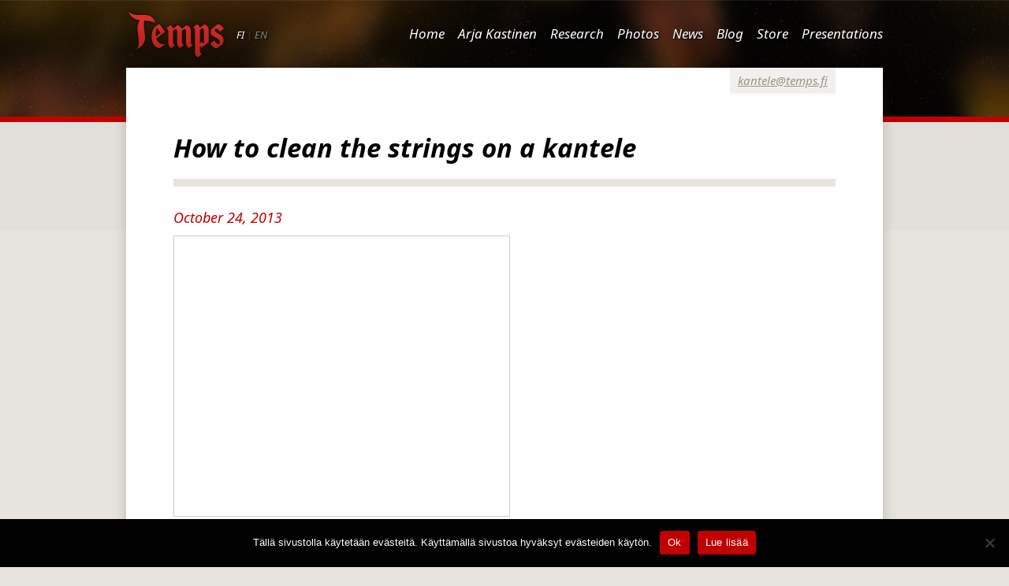

--- FILE ---
content_type: text/css
request_url: https://www.temps.fi/wp-content/themes/temps/style.css?ver=6.8.3
body_size: 24778
content:
/*
Theme Name: 	Temps
Theme URI: 		http://viewportindustries.com/products/starkers
Description: 	The totally nude Wordpress theme!
Version: 		4.0
Author: 		Elliot Jay Stocks & Keir Whitaker
Author URI: 	http://viewportindustries.com
Tags: 			starkers, naked, clean, basic
*/
/*
===========================
CONTENTS:

01 Sensible defaults
02 Typography
03 Media queries
===========================
*/
/*  ----------------------------------------------------------------------------------------------------------
01 Sensible defaults ----------------------------------------------------------------------------------------
---------------------------------------------------------------------------------------------------------- */
@import url(css/reset.css);
div,
article,
section,
header,
footer,
nav,
li {
  position: relative;
  /* For absolutely positioning elements within containers (add more to the list if need be) */
}

.group:after {
  display: block;
  height: 0;
  clear: both;
  content: ".";
  visibility: hidden;
  /* For clearing */
}

body {
  background: #fff;
  /* Don't forget to style your body to avoid user overrides */
}

::-moz-selection {
  background: #e7e4df;
  color: #fff;
}

::selection {
  background: #e7e4df;
  color: #fff;
}

/* ----------------------------------------------------------------------------------------------------------
02 Typography -----------------------------------------------------------------------------------------------
---------------------------------------------------------------------------------------------------------- */
/*

14 / 16	= 		0.875em 		(14px equivalent)
16 / 16	= 		1em 			(16px equivalent)
18 / 16 = 		1.125em 		(18px equivalent)
21 / 16 = 		1.3125em 		(21px equivalent)
24 / 16 = 		1.5em 			(24px equivalent)
30 / 16 = 		1.875em 		(30px equivalent)

*/
body,
input,
textarea {
  font-family: 'Noto Sans', sans-serif;
  font-weight: 400;
}

h1,
h2,
h3,
h4,
h5,
h6 {
  font-weight: bold;
  /* This helps to identify headings at the initial build stage, but you should write something more precise later on */
}

/* */
h1,
h2,
h3,
h4,
h5,
h6 {
  font-family: 'Noto Sans', sans-serif;
  padding-bottom: 0.3em;
  font-weight: 700;
  color: #000;
}

a, a:link, a:visited {
  color: #c10100;
  text-decoration: underline;
  outline: none;
}

a:hover {
  color: #000;
  text-decoration: underline;
}

h2 a, h2 a:link, h2 a:visited {
  color: #000;
  text-decoration: none !important;
}

h2 a:hover {
  color: #c10100;
  text-decoration: none;
}

.content a,
.content a:link,
.content a:visited,
.content a:hover {
  text-decoration: underline;
}

h1 {
  font-style: italic;
  font-size: 33px;
  line-height: 33px;
  padding-bottom: 0.8em;
}

h2 {
  font-size: 24px;
  line-height: 24px;
  font-style: italic;
  padding-bottom: 0.5em;
}

h3 {
  font-size: 17px;
  line-height: 30px;
  color: #9a9388 !important;
  font-weight: 400;
  font-style: italic;
  padding-bottom: 1.5em;
}

h3 strong {
  font-weight: 400;
}

h4 {
  font-size: 18px;
  line-height: 18px;
  color: #c10100 !important;
  font-weight: 400;
  padding-bottom: 0.8em;
  font-style: italic;
}

h5 {
  font-size: 16px;
  line-height: 16px;
  color: #b2aa9d !important;
  font-weight: 400;
  padding-bottom: 0.8em;
  font-style: italic;
}

h6 {
  font-size: 1em;
  padding-bottom: 0.8em;
}

p, ul, ol {
  padding-bottom: 1.5em;
}

/*
 * Image replacement
 */
.ir {
  background-color: transparent;
  border: 0;
  overflow: hidden;
  /* IE 6/7 fallback */
  *text-indent: -9999px;
}

.ir:before {
  content: "";
  display: block;
  width: 0;
  height: 150%;
}

/*
 * Clearfix: contain floats
 *
 * For modern browsers
 * 1. The space content is one way to avoid an Opera bug when the
 *    `contenteditable` attribute is included anywhere else in the document.
 *    Otherwise it causes space to appear at the top and bottom of elements
 *    that receive the `clearfix` class.
 * 2. The use of `table` rather than `block` is only necessary if using
 *    `:before` to contain the top-margins of child elements.
 */
.clearfix:before,
.clearfix:after {
  content: " ";
  /* 1 */
  display: table;
  /* 2 */
}

.clearfix:after {
  clear: both;
}

/*
 * For IE 6/7 only
 * Include this rule to trigger hasLayout and contain floats.
 */
.clearfix {
  *zoom: 1;
}

/* */
body {
  background: #e7e4df;
  -webkit-text-size-adjust: 100%;
  /* Stops Mobile Safari from auto-adjusting font-sizes */
  padding: 0;
  margin: 0;
  color: #9a9388;
  font-size: 15px;
  line-height: 26px;
  text-align: center;
  min-width: 980px;
}

header,
footer,
section,
nav {
  display: block;
  position: relative;
  width: 100%;
  text-align: left;
}

.section-wrap {
  width: 960px;
  min-width: 960px;
  display: block;
  margin: 0 auto;
  position: relative;
}

header {
  height: 148px;
  background: #000 url(images/header.jpg) 50% 0 no-repeat;
  border-bottom: 7px solid #c10100;
}

header.home {
  height: 513px;
  background: #000 url(images/home.jpg) 50% 0 no-repeat;
  border-bottom: none;
}

header.home a.logo {
  position: absolute;
  top: 0;
  left: 418px;
}

header nav {
  position: absolute;
  top: 0;
  right: 0;
}

header .homenav {
  position: absolute;
  top: 0;
}

header .homenav-1 {
  right: 580px;
}

header .homenav-2 {
  left: 580px;
}

header nav .menu {
  position: absolute;
  top: 0;
  right: 0;
}

header nav ul li,
header .homenav ul li {
  float: left;
}

header nav ul li a,
header .homenav ul li a {
  display: block;
  line-height: 86px;
  font-style: italic;
  font-size: 17px;
  color: #fff !important;
  padding-left: 17px;
  text-shadow: 1px 1px 2px #000;
  text-decoration: none !important;
  transition: all 0.5s ease;
}

header .homenav ul li a {
  font-size: 18px !important;
}

header .homenav-2 ul li a {
  padding-left: 0 !important;
  padding-right: 17px !important;
}

header nav ul li a:hover,
header .homenav ul li a:hover {
  color: #ccc !important;
  text-decoration: none !important;
}

header nav ul li.current-page-ancestor a,
header nav ul li.current-menu-item a,
header nav ul li.current_menu_item a,
header nav ul li.current_page_item a,
header .homenav ul li.current-page-ancestor a,
header .homenav ul li.current-menu-item a,
header .homenav ul li.current_menu_item a,
header .homenav ul li.current_page_item a {
  color: #f41510 !important;
  text-decoration: none !important;
}

header.home h3 {
  font-size: 21px;
  text-align: center;
  color: #fff !important;
  width: 100%;
  display: block;
  padding: 0;
  margin: 0;
  line-height: 21px;
  position: absolute;
  top: 414px;
  left: 0;
}

header div.lang-select {
  color: #3f3f3f;
  position: absolute;
  top: 38px;
  left: 140px;
  font-size: 13px;
  line-height: 13px;
  text-shadow: 1px 1px 2px #000;
  font-style: italic;
}

header.home div.lang-select {
  top: 474px;
  left: 0;
  display: block;
  width: 100%;
  font-size: 14px;
  line-height: 14px;
  text-align: center;
}

header div.lang-select a {
  color: #fff !important;
  text-decoration: none !important;
  transition: all 0.5s ease;
}

header div.lang-select a:hover {
  color: #f41510 !important;
  text-decoration: none !important;
}

header div.lang-select span {
  color: #868686;
}

header.home div.lang-select a,
header.home div.lang-select span {
  padding: 0 6px;
}

/* */
section.content {
  background: #e7e4df url(images/content.gif) repeat-x;
}

body.home section.content {
  background: #e7e4df url(images/contenthome.gif) repeat-x;
}

section.feat {
  background: #eeece9;
}

section.feat.feat-first {
  background: #f3f1ef;
  border-bottom: 1px solid #e7e4df;
}

section.feat.feat-first div.feats {
  padding-bottom: 35px;
}

section.feat h3.section-title {
  display: block;
  font-size: 18px;
  color: #000 !important;
  font-style: italic;
  padding: 30px 0 20px 0 !important;
  margin: 0 !important;
  text-align: center;
}

section.content div.container {
  width: 960px;
  background: #fff;
  -webkit-box-shadow: 0px 10px 15px rgba(50, 50, 50, 0.25);
  -moz-box-shadow: 0px 10px 15px rgba(50, 50, 50, 0.25);
  box-shadow: 0px 10px 15px rgba(50, 50, 50, 0.25);
  position: relative;
  top: -69px;
  z-index: 600;
  margin-bottom: -69px;
}

article {
  padding: 85px 60px 69px 60px;
}

article.item {
  padding: 0;
  margin: 0 0 35px 0;
}

article.item.item-file {
  margin-bottom: 0px;
}

article.item h3 {
  margin-bottom: 10px;
  padding-bottom: 0.0em;
  font-weight: 700;
  color: #000 !important;
}

article.item h3 a {
  color: #000 !important;
  text-decoration: underline !important;
}

article.item h3 a:hover {
  color: #c10100 !important;
  text-decoration: underline !important;
}

article.item img {
  float: left;
  width: 160px;
}

article.item .item-content {
  margin-left: 160px;
  padding: 5px 0 25px 35px;
  min-height: 160px;
  max-width: 570px;
}

body.home article {
  padding-top: 35px;
}

article strong {
  color: #000 !important;
  font-weight: 400;
}

article ul {
  list-style: disc;
  margin-left: 25px;
}

article ul li {
  list-style: disc;
}

article ol {
  list-style: decimal;
  margin-left: 25px;
}

article ol li {
  list-style: decimal;
}

article blockquote {
  text-align: center;
  font-size: 24px;
  line-height: 36px;
  color: #35322e;
  border-top: 5px solid #e7e4df;
  padding: 30px 0 20px 0;
  margin-top: 20px;
  font-style: italic;
}

article .main-content-area img.alignnone,
article .main-content-area img.aligncenter {
  max-width: 100%;
  height: auto;
}

article .main-content-area h4 {
  margin-top: 15px;
}

.header-area {
  border-bottom: 10px solid #e7e4df;
  margin-bottom: 30px;
}

body.home .header-area {
  border-bottom: 3px solid #e7e4df;
}

.header-area h1 {
  padding: 0 0 8px 0;
}

.header-area h1.alone {
  padding: 0 0 23px 0;
}

.header-area h3 {
  padding-bottom: 15px;
}

.container span.email {
  background: #f2f0ed;
  position: absolute;
  top: 0;
  right: 60px;
  line-height: 33px;
  z-index: 700;
}

.container span.email a {
  color: #9a9388;
  display: block;
  padding: 0 10px;
  font-style: italic;
}

.container span.email a:hover {
  color: #000;
}

/* */
html, body {
  height: 100%;
}

#wrap {
  min-height: 100%;
}

#main {
  overflow: auto;
  padding-bottom: 178px;
}

/* must be same height as the footer */
/*Opera Fix*/
body:before {
  /* thanks to Maleika (Kohoutec)*/
  content: "";
  height: 100%;
  float: left;
  width: 0;
  margin-top: -32767px;
  /* thank you Erik J - negate effect of float*/
}

/* */
footer {
  background: #1d1d1d;
  border-top: 8px solid #6e6e6e;
  z-index: 601;
  width: 100%;
  height: 170px;
  overflow: hidden;
  position: relative;
  margin-top: -178px;
  /* negative value of footer height */
  clear: both;
}

footer {
  font-size: 13px;
  line-height: 21px;
  color: #6a6763;
  font-style: italic;
}

footer .section-wrap {
  width: 840px;
  min-width: 840px;
}

footer .section-wrap div * {
  padding: 0;
  margin: 0;
}

footer strong {
  color: #aeaca9;
}

footer a,
footer a:link,
footer a:visited {
  color: #aeaca9;
}

footer a:hover {
  color: #fff;
}

footer .contact {
  width: 50%;
  float: left;
  padding: 33px 0 0 0;
}

footer .copyright {
  padding: 54px 0 0 0;
  width: 50%;
  float: right;
  text-align: right;
}

/* */
.alignleft {
  float: left;
  margin: 5px 35px 25px 0;
}

.alignright {
  float: right;
  margin: 5px 0 25px 35px;
}

div.aligncenter {
  margin: 0 auto;
  text-align: center;
  margin: 0 0 25px 0;
  width: 100% !important;
}

div.aligncenter[style] {
  width: 100% !important;
}

.wp-caption-text {
  text-align: center;
  color: #a49e95;
  font-size: 13px;
  line-height: 18px;
  padding: 15px 20px 0 20px;
}

/* */
body .gallery dt img {
  border: none !important;
  -webkit-transition: all 0.15s ease-in-out;
  -moz-transition: all 0.15s ease-in-out;
  -o-transition: all 0.15s ease-in-out;
  -ms-transition: all 0.15s ease-in-out;
  transition: all 0.15s ease-in-out;
}

body .gallery dt img:hover {
  border: none !important;
  opacity: 0.9;
  filter: alpha(opacity=90);
}

body .gallery dl.gallery-item {
  margin-bottom: 10px;
}

div.photos p {
  display: none;
}

/*
body .gallery dt img {
	border: 4px solid #fff !important;
	padding: 0 !important;
}

body .gallery dt a {
	-webkit-transition: all 0.15s ease-in-out;
	-moz-transition: all 0.15s ease-in-out;
	-o-transition: all 0.15s ease-in-out;
	-ms-transition: all 0.15s ease-in-out;
	transition: all 0.15s ease-in-out;
	display: block;
	margin: 0 !important;
	padding: 0 !important;
	width: 158px;
	height: 158px;
}

body .gallery dt a:hover {
	-webkit-box-shadow: 0 0 5px #bbb;
	-moz-box-shadow: 0 0 5px #bbb;
	box-shadow: 0 0 5px #bbb;
}

body .gallery dl.gallery-item {
	margin-bottom: 10px;
}
*/
.presentation {
  float: left;
  display: block;
  width: 420px;
}

.presentation .alignright {
  float: none;
  margin: 0;
}

.even .presentation-content {
  padding-left: 20px;
}

.products {
  padding-top: 25px;
}

.product {
  padding-bottom: 40px;
}

.product-image {
  float: left;
  display: block;
  width: 120px;
  height: 150px;
}

.product-content {
  float: left;
  width: 720px;
}

.product-content form br {
  display: none;
}

.product-content h2 {
  font-size: 24px;
  font-style: italic;
  padding-bottom: 0.3em;
}

.product-content p {
  padding-bottom: 1em;
}

.product-image img {
  display: block;
  width: 75px;
  height: 75px;
  border: 10px solid #f6f5f3;
}

form input.wpcf7-text,
form textarea.wpcf7-textarea {
  border: none;
  padding: 10px;
  background: #eeece9;
  font-weight: 400;
  font-size: 18px;
}

form input.wpcf7-submit {
  border: none;
  padding: 10px;
  background: #cc160f;
  color: #fff;
  font-weight: 400;
  font-size: 16px;
  text-transform: uppercase;
}

a.readmore {
  padding: 8px 12px;
  background: #cc160f;
  color: #fff;
  font-weight: 400;
  font-size: 14px;
  text-decoration: none !important;
  margin: 0px 0 25px 0;
}

form input.wpcf7-submit:hover,
a.readmore:hover {
  background: #000;
  color: #fff;
}

form p span {
  color: #bcb9b4;
}

/* cf7 */
div.wpcf7-response-output {
  margin: 0 !important;
  padding: 0.5em !important;
}

div.wpcf7-mail-sent-ok {
  background: #000 !important;
  color: #fff !important;
  border: none !important;
}

div.wpcf7-mail-sent-ng {
  background: #cc160f !important;
  color: #fff !important;
  border: none !important;
}

div.wpcf7-spam-blocked {
  background: #cc160f !important;
  color: #fff !important;
  border: none !important;
}

div.wpcf7-validation-errors {
  background: #cc160f !important;
  color: #fff !important;
  border: none !important;
}

span.wpcf7-form-control-wrap {
  position: relative;
}

span.wpcf7-not-valid-tip {
  top: -5px !important;
  left: 10px !important;
  z-index: 100;
  background: none !important;
  border: none !important;
  font-size: 13px !important;
  text-transform: uppercase;
  font-style: italic;
  font-weight: 700;
  width: auto !important;
  padding: 0 !important;
  color: #000 !important;
}

.tuotteet span.wpcf7-not-valid-tip {
  top: 5px !important;
}

span.wpcf7-not-valid-tip-no-ajax {
  color: #f00;
  font-size: 10pt;
  display: block;
}

span.wpcf7-list-item {
  margin-left: 0.5em;
}

.wpcf7-display-none {
  display: none;
}

div.wpcf7 img.ajax-loader {
  border: none;
  vertical-align: middle;
  margin-left: 4px;
}

div.wpcf7 div.ajax-error {
  display: none;
}

div.wpcf7 .placeheld {
  color: #888;
}

/* */
.nav-previous {
  float: left;
  width: 50%;
}

.nav-next {
  float: right;
  width: 50%;
  text-align: right;
}

/* */
div.newspost {
  padding: 20px 0 25px 0;
}

div.sidetime {
  background: #f6f5f3;
  display: block;
  text-align: right;
  width: 240px;
  position: absolute;
  top: 55px;
  right: -60px;
}

div.sidetime h4 {
  padding: 20px 60px 20px 0;
  margin: 0;
  font-size: 16px;
  line-height: 16px;
}

body.home div.sidetime h4 {
  padding: 20px 60px 10px 0;
}

div.sidetime h5 {
  padding: 0px 60px 20px 0;
  margin: 0;
}

div.newspost-content {
  padding: 0 220px 0 0;
  font-size: 17px;
  line-height: 28px;
  color: #9a9388;
  font-style: italic;
}

div.newspost-content p {
  padding: 0;
}

a.readmore-inline {
  font-size: 17px;
  line-height: 28px;
  color: #cc160f;
  font-style: italic;
}

a.readmore-inline:hover {
  color: #000;
}

nav.mobileonly,
.mobileonly {
  display: none !important;
}

.archives {
  color: #9a9388;
  font-size: 15px;
  font-style: italic;
}

.archives a,
.archives a:link,
.archives a:visited {
  text-decoration: underline;
  color: #b7b3ac;
}

.archives a:hover {
  text-decoration: underline;
  color: #000;
}

.secondary {
  display: block;
  width: 960px;
  position: relative;
  left: -60px;
  border-top: 1px solid #e7e4df;
  margin-top: 35px;
}

.secondary-container {
  padding: 50px 60px 0 60px;
}

.sec-column h4 {
  font-weight: 700;
  color: #000 !important;
  font-size: 14px;
  line-height: 14px;
  font-style: italic;
}

.sec-column p {
  padding: 0;
  margin: 0;
  font-size: 14px;
  line-height: 24px;
  font-style: italic;
}

.sec-column1 {
  float: left;
  width: 400px;
}

.sec-column2 {
  float: right;
  width: 420px;
}

/* */
div.feats {
  padding-bottom: 100px;
  text-align: center;
}

div.feat {
  width: 320px;
  float: left;
}

div.feat h3 {
  display: block;
  width: 300px;
  height: 70px;
  background: url(images/homeline.gif) no-repeat;
  font-size: 18px;
  line-height: 70px;
  color: #000 !important;
  font-style: italic;
  padding: 0 !important;
  margin: 0 !important;
}

div.feat h4 {
  font-size: 17px;
  line-height: 30px;
  color: #000 !important;
  font-weight: 400;
  font-style: italic;
  padding: 0;
  margin-top: 10px;
}

div.feat p {
  font-size: 16px;
  line-height: 24px;
  color: #434343;
  font-style: italic;
  padding: 20px 0 5px 0;
}

div.feat a {
  display: block;
}

div.feat a :not(.readmore) {
  font-size: 16px;
  line-height: 24px;
  color: #9a9996;
  font-style: italic;
}

div.feat a :not(.readmore):hover {
  color: #000;
}

div.feat a + a {
  display: inline-block;
  margin-top: 10px;
}

.feat1 .feat-container {
  padding: 0 20px 0 0;
}

.feat2 .feat-container {
  padding: 0 10px 0 10px;
}

.feat3 .feat-container {
  padding: 0 0 0 20px;
}

/*		Mobile Layout: 320px.
		Gutters: 24px.
		Outer margins: 34px.
		Inherits styles from: Default Layout.
---------------------------------------------
cols    1     2      3
px      68    160    252    */
@media only screen and (max-width: 767px) {
  body {
    min-width: 320px;
  }
  .section-wrap,
  footer .section-wrap {
    width: 292px;
    min-width: 292px;
    padding: 14px 14px 14px;
  }
  header .section-wrap {
    padding-top: 0;
  }
  section.content div.container {
    width: 292px;
  }
  span.email {
    display: none;
  }
  article,
  body.home article {
    padding: 25px 20px 25px 20px;
    overflow: hidden;
  }
  article img,
  article img[style],
  article .wp-caption,
  article .wp-caption[style] {
    width: 252px !important;
    height: auto !important;
    float: none !important;
  }
  article form img,
  article form img[style] {
    width: 1px !important;
    height: 1px !important;
    float: none !important;
  }
  article ul,
  article ul li {
    list-style: none;
    margin-left: 0;
  }
  article ul li {
    border-bottom: 1px solid #e7e4df;
    padding-bottom: 0.5em;
    margin-bottom: 0.5em;
  }
  .header-area {
    border-bottom: 3px solid #e7e4df;
    margin-bottom: 25px;
  }
  footer {
    height: auto;
    color: #999795;
  }
  footer .contact,
  footer .copyright {
    width: 100%;
    float: none;
    padding: 14px 0 14px 0;
    text-align: left;
  }
  h1 {
    font-size: 24px;
    line-height: 27px;
  }
  h2 {
    font-size: 18px;
    line-height: 21px;
  }
  article blockquote {
    font-size: 18px;
    line-height: 27px;
    border-top: 3px solid #e7e4df;
    padding: 25px 0 15px 0;
    margin-top: 15px;
  }
  .alignleft {
    float: none;
    margin: 5px 0px 25px 0 !important;
  }
  .alignright {
    float: none;
    margin: 5px 0 25px 0 !important;
  }
  /* */
  header {
    height: auto !important;
    background: #000 !important;
    padding-bottom: 55px;
  }
  body.home header {
    padding-bottom: 0;
  }
  header nav {
    position: static;
    top: auto;
    right: auto;
    left: auto;
  }
  header nav .menu {
    position: static;
    top: auto;
    right: auto;
  }
  header .homenav {
    position: static;
    top: auto;
    right: auto;
    left: auto;
  }
  header nav ul li,
  header .homenav ul li {
    float: none;
    width: 100%;
    display: block;
  }
  header nav ul li a,
  header .homenav ul li a {
    float: left;
    display: block;
    line-height: 34px;
    font-size: 17px;
    color: #fff !important;
    padding: 0 10px !important;
    text-align: left;
  }
  header .homenav-1 {
    right: auto;
  }
  header .homenav-2 {
    left: auto;
  }
  header .homenav ul li a {
    font-size: 17px !important;
  }
  header .homenav-2 ul li a {
    padding-right: 0px !important;
  }
  header.home h3 {
    font-size: 18px;
    text-align: left;
    color: #fff !important;
    width: 100%;
    display: block;
    padding: 15px 0 5px 0;
    margin: 15px 10px 0 10px;
    line-height: 24px;
    position: static;
    top: auto;
    left: auto;
    border-top: 1px solid #444;
  }
  header div.lang-select,
  header.home div.lang-select {
    position: absolute;
    top: 35px !important;
    left: auto !important;
    right: 20px !important;
    font-size: 20px;
    line-height: 20px;
    text-align: center;
    width: auto !important;
  }
  header.home div.lang-select a,
  header.home div.lang-select span {
    padding: 0;
  }
  #gallery-1 .gallery-item,
  #gallery-1 .gallery-item[style] {
    float: left !important;
    width: 126px !important;
  }
  #gallery-1 .gallery-item img,
  #gallery-1 .gallery-item img[style] {
    width: 100px !important;
    height: 100px !important;
  }
  #gallery-1 br {
    display: none;
  }
  .presentation-content p object {
    display: none;
  }
  .presentation {
    float: none;
    width: 100%;
    height: auto;
  }
  .even .presentation-content {
    padding-left: 0;
  }
  .presentation-content p {
    padding: 0;
  }
  form input.wpcf7-text,
  form textarea.wpcf7-textarea {
    margin: 0 auto;
    width: 90%;
  }
  form input.wpcf7-submit {
    width: 90%;
    margin: 0 auto;
  }
  .products {
    padding-top: 0;
  }
  .product {
    padding-bottom: 15px;
    border-bottom: 1px solid #e7e4df;
    margin-bottom: 15px;
  }
  .product-image {
    display: block;
    float: none;
    width: auto;
    height: auto;
    padding-bottom: 15px;
  }
  .product-content {
    float: none;
    width: 100%;
  }
  .product-content h2 {
    font-size: 18px;
  }
  .product-image img {
    width: 75px !important;
    height: 75px !important;
  }
  div.newspost {
    padding: 0 0 25px 0;
  }
  div.sidetime {
    background: none;
    text-align: left;
    width: 100%;
    position: static;
    top: auto;
    right: auto;
  }
  div.sidetime h4 {
    padding: 0 0 10px 0;
  }
  div.newspost-content {
    padding: 0 0 0 0;
    font-size: 15px;
    line-height: 26px;
    color: #9a9388;
    font-style: italic;
  }
  header.home a.logo {
    position: static;
    top: auto;
    left: auto;
  }
  .homenav {
    display: none !important;
  }
  nav.mobileonly,
  .mobileonly {
    display: block !important;
  }
  .nomobile {
    display: none !important;
  }
  .secondary {
    display: block;
    width: 100%;
    position: relative;
    left: auto;
    border-top: 1px solid #e7e4df;
    margin-top: 25px;
  }
  .secondary-container {
    padding: 0;
  }
  .sec-column h4 {
    font-weight: 700;
    color: #000 !important;
    font-size: 14px;
    line-height: 14px;
    font-style: italic;
  }
  .sec-column p {
    padding: 0;
    margin: 0;
    font-size: 14px;
    line-height: 24px;
    font-style: italic;
  }
  .sec-column1 {
    float: none;
    width: auto;
    padding-top: 25px;
  }
  .sec-column2 {
    float: none;
    width: auto;
    padding-top: 25px;
  }
  div.feats {
    padding-bottom: 60px;
    text-align: center;
  }
  div.feat {
    width: 100%;
    float: none;
  }
  div.feat h3 {
    display: block;
    width: 100%;
    height: 70px;
    background: url(images/homeline.gif) 50% 0 no-repeat;
    font-size: 18px;
    line-height: 70px;
    color: #000 !important;
    font-style: italic;
    padding: 0 !important;
    margin: 0 !important;
  }
  div.feat img {
    width: 100%;
    height: auto;
  }
  div.feat p {
    font-size: 16px;
    line-height: 24px;
    color: #434343;
    font-style: italic;
    padding: 20px 0 5px 0;
  }
  .feat1 .feat-container {
    padding: 0;
  }
  .feat2 .feat-container {
    padding: 0;
  }
  .feat3 .feat-container {
    padding: 0;
  }
  #main {
    padding-bottom: 0;
  }
  footer {
    margin-top: 0;
  }
  /*Opera Fix*/
  body:before {
    content: "";
    height: 0 !important;
    float: none;
    width: 0;
    margin-top: 0;
  }
}


--- FILE ---
content_type: application/javascript
request_url: https://www.temps.fi/wp-content/themes/temps/script.js
body_size: 1416
content:
$(document).ready(function() {


//$("article iframe").unwrap("p");
//$("article iframe").wrap("<div class='alignright'></div>");

$("img.aligncenter").parent("p").css("text-align","center");
$("img.aligncenter").parent("p").css("padding","1em 0 2.5em 0");

$('.gallery a').magnificPopup({

	type: 'image',
	mainClass: 'mfp-with-zoom', // this class is for CSS animation below

	gallery: {
	  enabled: true, // set to true to enable gallery

	  preload: [0,2], // read about this option in next Lazy-loading section

	  navigateByImgClick: true,

	  arrowMarkup: '<button title="%title%" type="button" class="mfp-arrow mfp-arrow-%dir%"></button>', // markup of an arrow button

	  tPrev: 'Edellinen', // title for left button
	  tNext: 'Seuraava', // title for right button
	  tCounter: '<span class="mfp-counter">%curr%&nbsp;/&nbsp;%total%</span>' // markup of counter
	},

	zoom: {
		enabled: true, // By default it's false, so don't forget to enable it

		duration: 300, // duration of the effect, in milliseconds
		easing: 'ease-in-out', // CSS transition easing function

		// The "opener" function should return the element from which popup will be zoomed in
		// and to which popup will be scaled down
		// By defailt it looks for an image tag:
		opener: function(openerElement) {
		  // openerElement is the element on which popup was initialized, in this case its <a> tag
		  // you don't need to add "opener" option if this code matches your needs, it's defailt one.
		  return openerElement.is('img') ? openerElement : openerElement.find('img');
		}
	}

});

});
